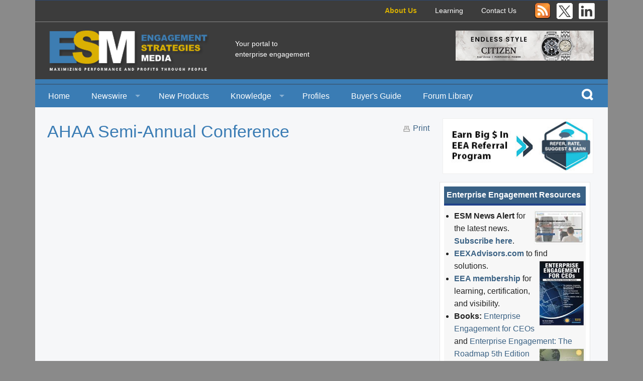

--- FILE ---
content_type: text/html; charset=iso-8859-1
request_url: https://enterpriseengagement.org/articles/content/8289440/ahaa-semiannual-conference/
body_size: 6443
content:
    
<!doctype html>
<html class="no-js" lang="en">
	<head>
		<title>Engagement Strategies Media: AHAA  Semi-Annual Conference</title>
		<!--<meta charset="utf-8" />-->
<meta charset="iso-8859-1" />
		<meta name="viewport" content="width=device-width, initial-scale=1.0" />
				<meta name="Description" content="Sponsored by AHAA, the Association of Hispanic Advertising Agencies, this event is meant to raise awareness of opportunities in the Hispanic market and to strengthen the professionalism of the industry. It offers a useful way to collect data about the Hispanic market through presentations and research workshops, as well as to network with other businesses in the market." />
		
	<link rel="canonical" href="/articles/content/8289440/ahaa-semiannual-conference/" />
		<link rel="preload" href='https://fonts.googleapis.com/css?family=Open+Sans:400,700,400italic,800&amp;subset=latin,latin-ext' rel='stylesheet' type='text/css'>
		<link rel="stylesheet" href="/direct/module/css/foundation.min.css" media="screen" />
		<link rel="stylesheet" href="/direct/module/css/custom.min.css" media="screen" />
		<script async src="/direct/module/js/vendor/modernizr.js"></script>
		
		<!--<script type="text/javascript" src="/direct/master/ext/prototype-1.5.1.1/prototype.js"> </script>-->
		<!--<script type="text/javascript" src="/direct/master/js/jquery.js"> </script>-->
		
		<script async type="text/javascript" src="/direct/master/ext/control.modal-2.2.2/control.modal.2.2.2.js"> </script>
		<script async type="text/javascript" src="/direct/master/sharedresources/ext/control-modal-1.2.8/fastinit.js"> </script>
		
		<script async type="text/javascript" src="/direct/master/js/master.js"> </script>
		<script async type="text/javascript" src="/direct/module/js/module.js"> </script>
		<script async type="text/javascript" src="/direct/master/sharedresources/js/solata-core.js"></script>
		
		
			<!--<script>
				(function(i,s,o,g,r,a,m){i['GoogleAnalyticsObject']=r;i[r]=i[r]||function(){
					(i[r].q=i[r].q||[]).push(arguments)},i[r].l=1*new Date();a=s.createElement(o),
					m=s.getElementsByTagName(o)[0];a.async=1;a.src=g;m.parentNode.insertBefore(a,m)
				})(window,document,'script','//www.google-analytics.com/analytics.js','ga');

				ga('create', 'UA-11237641-1', 'auto');
				ga('send', 'pageview');

			</script> -->
		
			
			<!-- Google tag (gtag.js) -->
			<script async src="https://www.googletagmanager.com/gtag/js?id=G-E1MXKN9M80"></script>
			<script>
			  window.dataLayer = window.dataLayer || [];
			  function gtag(){dataLayer.push(arguments);}
			  gtag('js', new Date());

			  gtag('config', 'G-E1MXKN9M80');
			</script>

		
		
	</head>

	<body>
		
		<div class="row top-row">
			<div class="small-12 medium-12 columns links">                            
                            <a href="/About-Engagement-Strategies-Media/">About Us</a>
                            <a href="https://www.theeea.org/about/https-www-theeea-org-about-golden-purpose-reset-meetings/" target="_blank">Learning</a>
                            <a href="/contact/">Contact Us</a>
                            <a href="http://enterpriseengagement.com/rss" target="_blank">
                                <img src="/direct/module/images/favicon_rss.png" alt="RSS" width="32" height="32" border="0">
                            </a>
                            <a href="http://www.twitter.com/eea_org" target="_blank" style="margin: 0 0 0 .5rem;">
                                <img src="/direct/module/images/x-twitter-logo.png" alt="X (Twitter)" width="32" height="32" border="0">
                            </a>
                            <a href="https://www.linkedin.com/groups/1926267/" target="_blank">
                                <img src="/direct/module/images/linked-in-logo.png" alt="LinkedIn" width="32" height="32" border="0">
                            </a>
                        </div>
		</div>
		<div class="row logo-row" data-equalizer>
			<div class="small-12 medium-4 columns logo" data-equalizer-watch><a href="/"><img src="/direct/module/images/logo.png" alt="Engagement Strategies Media" border="0"></a></div>
			<div class="small-12 medium-4 columns tagline" data-equalizer-watch>Your portal to<br>
enterprise engagement</div>
			<!--<div class="small-12 medium-2 columns sponsor" data-equalizer-watch>Sponsored by:<br>
			<img src="/direct/module/images/C-Suite-Network-logo.png" alt="C-Suite Network" border="0"></div> -->
			<div class="small-12 medium-4 columns sponsor-ad" data-equalizer-watch><p><!-- position:b1 srcrrid:8635425 --><a  onclick="return sol_tk(this);" tk="{'evt':1,'srcid':'8635425','destid':'8290538','pos':'b1','topic':'0'}" href="https://www.cwacorporatesales.com/" target="_blank"><img alt="Citizen" src="/direct/user/site/1/image/Citizen%202_275x60_v1_Page_1.jpg" style="width: 275px; height: 60px;" /></a> </p></div>
		</div>
		<div class="row navigation-row">
			<div class="top-bar-container contain-to-grid show-for-small-up">
				<nav class="top-bar" data-topbar="">
					<ul class="title-area">
						<li class="name"></li>
						<!-- Remove the class "menu-icon" to get rid of menu icon. Take out "Menu" to just have icon alone -->
						<li class="toggle-topbar menu-icon"><a href="#"><span>Menu</span></a></li>        
					</ul>
					<section class="top-bar-section">
 						<ul class="left">
							<li><a href="/">Home</a></li>
							<li class="has-dropdown"><a href="/newswire/">Newswire</a>
								<ul class="dropdown">
									<li><a href="/newswire/news/">News</a></li>
									<li><a href="/newswire/events/">Events</a></li>
								</ul>
							</li>
							<li><a href="/products/">New Products</a></li>
							<li class="has-dropdown"><a href="/knowledge/">Knowledge</a>
								<ul class="dropdown">
									<li><a href="/knowledge/howto/">How To</a></li>	
                                                                        <li><a href="/knowledge/studies/">Studies</a></li>
                                                                        <li><a href="/knowledge/radio/">Engagement Radio</a></li>
									<li><a href="/knowledge/books/">Books</a></li>									
									<li><a href="/curriculum/textbook/">EEA Books</a></li>
									<li><a href="/curriculum/eeau/">Engagement U. Courses</a></li>
								</ul>
							</li>
							<li><a href="/profiles/">Profiles</a></li>
							<li><a href="https://eexadvisors.com/" target="_blank">Buyer's Guide</a></li>
							<li><a href="/articles/content/8635538/stakeholder-management-forum-and-library-for-leaders-academics-and-investors/">Forum Library</a></li>
							<!--
							<li class="has-dropdown"><a href="/resourcelibrary/">Resource Library</a>
								<ul class="dropdown">
									<li><a href="/resourcelibrary/whitepapers/">Whitepapers</a></li>
									<li><a href="/resourcelibrary/casestudies/">Case Studies</a></li>
									<li><a href="/resourcelibrary/associations/">Associations</a></li>
									<li><a href="/resourcelibrary/videos/">Videos</a></li>
									<li><a href="/resourcelibrary/research/">Research</a></li>
								</ul>
							</li>
							-->
						</ul>
					</section>
					<ul class="right search">
							<li class="icon"><a data-dropdown="drop2" aria-controls="drop2" aria-expanded="false" title="Search"><img src="/direct/module/images/search-icon.png" alt="Search" border="0"></a></li>
						</ul>
						<div id="drop2" data-dropdown-content class="f-dropdown mega search-box" aria-hidden="true" aria-autoclose="false" tabindex="-1">
							<div class="row">
								<!-- <div class="small-12 medium-9 columns search-categories"> -->
								<div class="small-12 columns search-categories">
									<div class="keyword-search">
										<form name="search" id="search" action="/search/searchresults/" method="GET">
											<input type="text" name="keyword" id="keyword" placeholder="Enter your search terms">
											<input type="submit" name="search-btn" id="search-btn" value="Search">
										</form>
									</div>
									
									<h4>Or Browse Content by Topic</h4>
									
									<div class="row categories">
										<div class="small-12 medium-3 columns">
                                                                                    <p><a href="/articles/topic/8198001">Branding</a></p>
                                                                                    <p><a href="/articles/topic/8197997">Channel Engagement</a></p>
                                                                                    <p><a href="/articles/topic/8198000">Collaboration &amp; Innovation</a></p>
                                                                                    <p><a href="/articles/topic/8198002">Communications</a></p>	
                                                                                    <p><a href="/articles/topic/8198003">Communities</a></p>
                                                                                    <p><a href="/articles/topic/8198004">Corporate Culture</a></p>
                                                                                    <p><a href="/articles/topic/8198005">Customer Engagement</a></p>
                                                                                </div>
										<div class="small-12 medium-3 columns">
                                                                                    <p><a href="/articles/topic/8198006">Employee Engagement</a></p>
                                                                                    <p><a href="/articles/topic/8198017">General</a></p>
                                                                                    <p><a href="/articles/topic/8198007">Incentive Programs</a></p>
                                                                                    <p><a href="/articles/topic/8198008">Leadership</a></p>
                                                                                    <p><a href="/articles/topic/8198009">Loyalty Programs</a></p>
                                                                                    <p><a href="/articles/topic/8198010">Measurement</a></p>
                                                                                    <p><a href="/articles/topic/8198018">Meetings</a></p>
                                                                                </div>
										<div class="small-12 medium-3 columns">        
                                                                                    <p><a href="/articles/topic/8198019">Print</a></p>
                                                                                    <p><a href="/articles/topic/8198020">Promotional Products</a></p>
                                                                                    <p><a href="/articles/topic/8198019">Recruitment</a></p>
                                                                                    <p><a href="/articles/topic/8198012">Rewards &amp; Recognition</a></p>
                                                                                    <p><a href="/articles/topic/8198013">Sales Engagement</a></p>
                                                                                    <p><a href="/articles/topic/8198021">Social Networking</a></p>
                                                                                    <p><a href="/articles/topic/8312538">Social Recognition</a></p>
                                                                                </div>
										<div class="small-12 medium-3 columns">
                                                                                    <p><a href="/articles/topic/8198014">Surveys, Polls, Assessments</a></p>
                                                                                    <p><a href="/articles/topic/8198015">Technology</a></p>
                                                                                    <p><a href="/articles/topic/8198016">Training</a></p>
                                                                                    <p><a href="/articles/topic/8198022">Web</a></p>
										</div>
										
									</div>
									
									<!--
									<div class="row categories">
										<div class="small-12 medium-4 columns">
											<p><a href="#">Branding</a></p>
											<p><a href="#">Employee Engagement</a></p>
											<p><a href="#">Channel Engagement</a></p>
											<p><a href="#">General</a></p>
											<p><a href="#">Collaboration &amp; Innovation</a></p>
											<p><a href="#">Incentive Programs</a></p>
											<p><a href="#">Communications</a></p>
											<p><a href="#">Leadership</a></p>
											<p><a href="#">Meetings</a></p>
										</div>
										<div class="small-12 medium-4 columns">
											<p><a href="#">Meetings</a></p>
											<p><a href="#">Loyalty Programs</a></p>
											<p><a href="#">Social Recognition</a></p>
											<p><a href="#">Measurement</a></p>
											<p><a href="#">Print</a></p>
											<p><a href="#">Recruitment</a></p>
											<p><a href="#">Promotional Products</a></p>
											<p><a href="#">Rewards &amp; Recognition</a></p>
											<p><a href="#">Social Networking</a></p>
										</div>
										<div class="small-12 medium-4 columns">
											<p><a href="#">Social Recognition</a></p>
											<p><a href="#">Web</a></p>
											<p><a href="#">Sales Engagement</a></p>
											<p><a href="#">Communities</a></p>
											<p><a href="#">Surveys, Polls, Assessments</a></p>
											<p><a href="#">Corporate Culture</a></p>
											<p><a href="#">Technology</a></p>
											<p><a href="#">Customer Engagement</a></p>
											<p><a href="#">Training</a></p>
										</div>
									</div>
									-->
								</div>
								<!--
								<div class="small-12 medium-3 columns related">
									<h4>Related Content</h4>
									<ul>
										<li><a href="#">Whitepapers</a></li>
										<li><a href="#">Newsletters</a></li>
										<li><a href="#">Case Studies</a></li>
										<li><a href="#">Associations</a></li>
										<li><a href="#">Videos</a></li>
										<li><a href="#">Research</a></li>
									</ul>
								</div>
								-->
							</div>
						</div>
				</nav>
			</div>
		</div>
		<div class="row content-row">
			<div class="small-12 medium-8 large-9 columns content">


<!--
<div class="inside">
	-->

								
				
				
				<div id="article-options">
                                        <div class="right">
                                            <div class="addthis-box">
                                                
<style>
.addthis-box{
    margin: 0px !important;
}
#print{
    float: right;
}
</style>
<script>
function myprint() {
    window.print();
}    
</script>
<!-- Go to www.addthis.com/dashboard to customize your tools -->
<script type="text/javascript" src="//s7.addthis.111com/js/300/addthis_widget.js#pubid=ra-560eacfb07c8b4ca" async="async"></script>					<!-- Go to www.addthis.com/dashboard to customize your tools -->
<div class="addthis_sharing_toolbox"></div>
<div id="print">
    <img src="/direct/module/images/engage-print-icon.png" alt="Print" name="engage-print-icon" id="engage-print-icon" width="17" height="26" border="0" > 
    <a href="javascript:myprint()">Print</a> 
</div>

                                            </div>
                                        </div>
                                </div>
				<article class="full">
					<header>
						<h1>AHAA  Semi-Annual Conference</h1>
					</header>
					<section>
						
					</section>
					
				</article>
                                				
                	<!-- Go to www.addthis.com/dashboard to customize your tools -->
<script type="text/javascript" src="//s7.addthis.com/js/300/addthis_widget.js#pubid=ra-560eacfb07c8b4ca" async></script>

					<!-- Go to www.addthis.com/dashboard to customize your tools -->
<div class="addthis_sharing_toolbox"></div>
                
			</div>
			<div class="small-12 medium-4 large-3 columns ads">	
				
				<div style="margin:0 0 1rem; text-align:center;">
					<a href="/articles/content/8635255/eea-launches-referral-program-for-stakeholder-implementation-services/"><img src="/direct/module/images/referral-ad-nov-2023-300x110.jpg" width="300" height="110" alt="Earn Big $ In EEA Referral Program"></a>
					
					<!-- <a href="https://fasteezy.com/ref-participants/program/789490"><img src="https://fasteezy.com/assets/theme/fasteezy/img/new/FE_Widget_175x80.png" alt="fasteezy.com"></a> -->
					<!--<a href="https://eea.incentco.com/referral_participants/program/789490" target="_blank"><img src="/direct/module/images/referral-ad-300x110.jpg" width="300" height="110" alt="Earn Valuable Rewards for A Referral!"></a>-->
				</div>
				
							
				
				<div class="ee-resource-box">
					<div class="box-header">Enterprise Engagement Resources</div>
					<div class="resource-content">
						<ul>
	<li>
		<strong><strong><strong><strong><span style="font-weight: 400;"><a href="https://eexadvisors.com/" style="font-weight: 400;" target="_blank"><img alt="EEXAdvisors.com" src="/direct/user/site/1/image/EEAdvisors-100x67.jpg" style="width: 100px; height: 67px; margin: 2px; float: right;" /></a></span></strong></strong></strong></strong><strong>ESM News Alert</strong> for the latest news. <strong><a href="https://mailchi.mp/theeea/esmeea-special-offernews-alert" target="_blank">Subscribe here</a></strong>.</li>
	<li>
		<strong><a href="https://eexadvisors.com/" target="_blank">EEXAdvisors.com</a>&nbsp;</strong>to find solutions.&nbsp;<strong><em><a href="https://www.amazon.com/dp/099158435X?asin=099158435X&amp;revisionId=&amp;format=4&amp;depth=1" target="_blank"><img alt="Enterprise Engagement for CEOs" src="https://enterpriseengagement.org/direct/user/site/1/image/2022-Enterprise-Engagement-for-CEOs-small.jpg" style="width: 90px; height: 130px; float: right; margin: 2px;" /></a></em></strong></li>
	<li>
		<strong><a href="http://www.theeea.org/about/become-a-member/" target="_blank">EEA membership</a> </strong>for learning, certification, and visibility.&nbsp;</li>
	<li>
		<strong>Books:</strong> <a href="http://www.enterpriseengagement.org/New-Book-Enterprise-Engagement-for-CEOs-Targets-People-Centric-Capitalists/" target="_blank">Enterprise Engagement for CEOs</a> and <a href="https://www.amazon.com/dp/B09QH3ZYMQ" target="_blank">Enterprise Engagement: The Roadmap 5th Edition</a><a href="https://www.amazon.com/dp/B09QH3ZYMQ" target="_blank"><img alt="Enterprise Engagement: The Roadmap" src="/direct/user/site/1/image/2022-COVER-EE-Roadmap-5th-Edition-90x113.jpg" style="width: 90px; height: 113px; float: right; margin: 2px;" /></a></li>
	<li>
		<strong><a href="https://www.youtube.com/channel/UCopY-d6D5TTM_lqy1cguySA" target="_blank">EEA Purpose Leadership and Stakeholder Management YouTube Channel</a></strong></li>
	<li>
		<a href="https://theicee.org/registration" target="_blank"><strong>Enterprise engagement learning and certification</strong></a></li>
</ul>

					</div>
				</div>
				
				<div class="pledge">
					<a href="https://www.theeea.org/about/the-stakeholder-capitalism-insignia-and-pledge/#pledge" target="_blank"><img src="/direct/module/images/Committed-to-Stakeholder-Capitalism-Icon.png" width="100" alt="Committed to Stakeholder Capitalism"></a> &nbsp; <a href="/articles/content/8635255/eea-launches-referral-program-for-stakeholder-implementation-services/"><img src="/direct/module/images/Referral-Icon.png" width="100" alt="Refer, Rate, Suggest & Earn"></a>
				</div>
				
				<!-- 
				<div class="subscribe-box">
					<div class="box-header">
                                            <a href="/account/subscribe" style="color: white;">Subscribe Now to our e-Newsletter</a>
                                        </div>
					                                            <div class="subscribe-content">
						<h4>Welcome <span class="name">!</span></h4>
                                                <h5><a href="/account/login/logout/">Log out</a> | <a href="/account/secure/">Manage Account</a></h5>
                                                
                                                <p>You have:</p>
                                                                                                
                                            </div>
                                                                                    <div class="subscribe-content">
						Already Subscribed?<br>
						Login to update your preferences<br>
						<form name="login-form" id="login-form" method="post" action="/account/login?sb=">
                                                        <input type="hidden" name="postback" value="1"/>
							<input type="text" class="tx" name="inf__resource_login_username" id="inf__resource_login_username" placeholder="Username">
							<input type="password" class="tx" name="inf__resource_login_password" id="inf__resource_login_password" placeholder="Password">
							<input onclick="jQuery('#login-form').submit();" type="image" name="login" id="login" value="Login" src="/direct/module/images/login.png" alt="Login">
						</form>
						<a href="/account/login/lostpassword/">I forgot my password</a>
                                            </div>
                                        				</div>
				-->
				<div class="ads">
					<div class="ee-resource-box">
	<div class="box-header">Engagement Solutions</div>
</div>

	<p>
		<!-- position e2 --></p>
	<p>
		<!-- position e3 --></p>
	<p>
		<!-- position e4 --></p>
	<p>
		<!-- position e5 --></p>
	<p>
		<!-- position e6 --></p>
	<p>
		<!-- position e7 --></p>
	<p>
		<!-- position e8 --></p>
	<p>
		<!-- position e9 --></p>
	<p>
		<!-- position e10 --></p>
	<p>
		<!-- position e11 --></p>
	<p>
		<!-- position e12 --></p>
	<p>
		<!-- position e13 --></p>
	<p>
		<!-- position e14 --></p>
	<p>
		<!-- position e15 --></p>
	<p>
		<!-- position e16 --></p>
	<p>
		<!-- position t2 --></p>
	<p>
		<!-- position t3 --></p>
	<p>
		<!-- position t4 --></p>
	<p>
		<!-- position t5 --></p>
	<p>
		<!-- position t6 --></p>
	<p>
		<!-- position t7 --></p>
	<p>
		<!-- position t8 --></p>
	<p>
		<!-- position t9 --></p>
	<p>
		<!-- position t10 --></p>
	<p>
		<!-- position t11 --></p>
	<p>
		<!-- position t12 --></p>
	<p>
		<!-- position t13 --></p>
	<p>
		<!-- position t14 --></p>
	<p>
		<!-- position t15 --></p>
	<p>
		<!-- position t16 --></p>
	<p>
		<!-- position:b1 srcrrid:8634567 --><a  onclick="return sol_tk(this);" tk="{'evt':1,'srcid':'8634567','destid':'8288954','pos':'b1','topic':'0'}" href="https://eexadvisors.com/brands/egr-international/" target="_blank"><img alt="EGR" src="/direct/user/site/1/image/2020-EGR.PNG" style="width: 300px; height: 153px; margin-top: 10px; margin-bottom: 10px;" /></a></p>
	<p>
		<!-- position b2 --></p>
	<p>
		<!-- position:b3 srcrrid:8635295 --><a  onclick="return sol_tk(this);" tk="{'evt':1,'srcid':'8635295','destid':'8288954','pos':'b3','topic':'0'}" href="https://www.purposepoint.com/" target="_blank"><img alt="PurposePoint: The Purpose Leadership Community" src="/direct/user/site/1/image/purpose-point-300x153.jpg" style="width: 300px; height: 153px; border-width: 0px; border-style: solid;" /></a></p>
	<p>
		<!-- position:b4 srcrrid:8634568 --><a  onclick="return sol_tk(this);" tk="{'evt':1,'srcid':'8634568','destid':'8288954','pos':'b4','topic':'0'}" href="https://eexadvisors.com/brands/bcat-partners-llc/" target="_blank"><img alt="BCAT" src="/direct/user/site/1/image/2020--BACT.PNG" style="width: 300px; height: 153px; margin-top: 10px; margin-bottom: 10px;" /></a></p>
	<p>
		<!-- position:b5 srcrrid:8634686 --><a  onclick="return sol_tk(this);" tk="{'evt':1,'srcid':'8634686','destid':'8288954','pos':'b5','topic':'0'}" href="https://eexadvisors.com/brands/catalyst-performance-group-inc/" target="_blank"><img alt="Catalyst Performance Group" src="/direct/user/site/1/image/RRN-Ad-CPG-300x153.jpg" style="width: 300px; height: 153px; margin-top: 10px; margin-bottom: 10px;" /></a></p>
	<p>
		<!-- position b6 --></p>
	<p>
		<!-- position b7 --></p>
	<p>
		<!-- position:b8 srcrrid:8634695 --><a  onclick="return sol_tk(this);" tk="{'evt':1,'srcid':'8634695','destid':'8288954','pos':'b8','topic':'0'}" href="https://eexadvisors.com/brands/carltonone/" target="_blank"><img alt="CarltonOne" src="/direct/user/site/1/image/RRN-Ad-CarltonOne-300x153.jpg" style="width: 300px; height: 153px; margin-top: 10px; margin-bottom: 10px;" /></a></p>
	<p>
		<!-- position b9 --></p>
	<p>
		<!-- position:b10 srcrrid:8634570 --><a  onclick="return sol_tk(this);" tk="{'evt':1,'srcid':'8634570','destid':'8288954','pos':'b10','topic':'0'}" href="https://brandmediacoalition.com/" target="_blank"><img alt="BMC" src="/direct/user/site/1/image/2020-BMC.png" style="width: 300px; height: 153px; margin-top: 10px; margin-bottom: 10px;" /></a></p>
	<p>
		<!-- position:b11 srcrrid:8467948 --><p>
	<a  onclick="return sol_tk(this);" tk="{'evt':1,'srcid':'8467948','destid':'8288954','pos':'b11','topic':'0'}" href="https://eexadvisors.com/brands/fire-light-group/" target="_blank"><img alt="Fire Light Group" src="/direct/user/site/1/image/FLG-2020-300x153.jpg" style="width: 300px; height: 153px; margin-top: 10px; margin-bottom: 10px;" /></a></p>
</p>
	<p>
		<!-- position:b12 srcrrid:8634862 --><a  onclick="return sol_tk(this);" tk="{'evt':1,'srcid':'8634862','destid':'8288954','pos':'b12','topic':'0'}" href="https://eexadvisors.com/brands/luxe-incentives/" target="_blank"><img alt="Luxe Incentives" src="/direct/user/site/1/image/Luxe-2021.PNG" style="width: 300px; height: 153px;" /></a></p>
	<p>
		<!-- position b13 --></p>
	<p>
		<!-- position b14 --></p>
	<p>
		<!-- position b15 --></p>
	<p>
		<!-- position b16 --></p>

				</div>
			</div>
		</div>
		<div class="row footer-row">
			<div class="small-12 medium-3 columns logo"><img src="/direct/module/images/footer-logo.png" alt="Engagement Strategies Media" border="0"></div>
			<div class="small-12 medium-9 columns">
				<div class="links">
					<a href="/newswire/">Newswire</a>
					<a href="/products/">New Products</a>
					<a href="/knowledge/">Knowledge</a>
					<a href="/profiles/">Profiles</a>
					<a href="https://eexadvisors.com/" target="_blank">Buyer's Guide</a>
					<a href="https://www.theeea.org/about/trainingcertification/" target="_blank">Learning</a>
				</div>
				<div class="address">Published by the Enterprise Engagement Alliance, 520 White Plains Rd., Suite 500, Tarrytown NY 10591.</div>
				<div class="copyright">Copyright &copy; 2026 Engagement Strategies Media. All rights reserved.</div>
				<div class="published">Powered by Solata publishing technologies.</div>
			</div>
		</div>
    
		<script src="/direct/module/js/vendor/jquery.js"></script>
		<script src="/direct/module/js/foundation.min.js"></script>
		<script src="/direct/module/js/foundation/foundation.equalizer.js"></script>
		<script>
                    $.noConflict();
                    jQuery(document).foundation();  
		</script>
	</body>
</html>
<!--
						</div>
					</div>
					<div class="right">
					    
					    
					    <div class="addthis_toolbox addthis_default_style ">
						    <a href="http://www.addthis.com/bookmark.php?v=250&amp;pubid=ra-4d6d2b1937a1d9fd" class="addthis_button_compact">Share</a>
						    <span class="addthis_separator">|</span>
						    <a class="addthis_button_facebook"></a>
						    <a class="addthis_button_twitter"></a>
						    <a class="addthis_button_email"></a>
						    <a class="addthis_button_print"></a>
						    <span class="addthis_separator">|</span>
						    <a class="addthis_button_facebook_like"></a>
					    </div>
					    <script type="text/javascript">var addthis_config = {"data_track_clickback":true};</script>
					    <script type="text/javascript" src="http://s7.addthis.com/js/250/addthis_widget.js#pubid=ra-4d6d2b1937a1d9fd"></script>
					   
					    
						
																								    
					                                                    					    					</div>	
					
					
				</div>
				
			</div>
					</div>

	</body>
</html>
-->

--- FILE ---
content_type: text/css
request_url: https://enterpriseengagement.org/direct/module/css/custom.min.css
body_size: 22621
content:
 @media only screen {A {color:#3B6284;}A:Hover {color:#20428A;}BODY {background: #8A8A8A;font-family:"Open Sans", Arial, Helvetica, sans-serif;}H1, H2, H3, H4, H5, H6, P, LI {font-family:"Open Sans", Arial, Helvetica, sans-serif;}H1 {color:#3A7CB4;font-size:2.1rem;}H2 {color:#396185;font-size:1.5rem;font-weight:bold;margin:0;padding:0 0 .1rem 0;}H3 {color:#3A7CB4;font-size:1.3rem;font-weight:bold;margin:0;padding:0 0 .1rem 0;}H4 {color:#396185;font-size:1.1rem;font-weight:bold;margin:0;padding:0 0 .1rem 0;}H5 {color:#3C3C3C;font-size:1.1rem;font-weight:bold;margin:0;padding:0 0 .1rem 0;}H6 {color:#3C3C3C;font-size:1rem;font-weight:bold;margin:0;padding:0 0 .1rem 0;}.content-row {background:#F6F7F9;padding:1.4rem .6rem;}.content-row .addthis-box {margin:0 auto 1rem auto;}.content-row .addthis_toolbox A SPAN {}.content-row .addthis_toolbox .addthis_button_compact SPAN {}.content-row .ads IMG {border:1px #EFEFEF solid;}.content-row .ads P {margin:0;}.content-row .ads .pledge {margin-bottom: 1rem;text-align:center;}.content-row .ads .pledge img {border:0px;}.content-row ARTICLE.full H2 {margin:0 0 1rem 0;}.content-row #article-options {float:right;margin:.5rem 0 1rem 1rem;}.content-row .box-header H1 {font-size:1.4rem;font-weight:normal;line-height:normal;padding:.2rem 0 0;}.content-row .box-header H4 {font-size:1.4rem;font-weight:normal;line-height:normal;padding:.2rem 0 0;}.content-row .comment-form {background:#FFFFFF;border:1px #EFEFEF solid;padding:.5rem;}.content-row .comment-form H6 {color:#3A7CB4;font-size:1.1rem;font-weight:bold;}.content-row .comment-form INPUT.btn {margin:0 0 1rem 0;}.content-row .comment-form LABEL {font-weight:bold;}.content-row .comment-form P.terms {margin:0;}.content-row .homecontent4-row {background:#FFFFFF;border-bottom:1px #E6E6E6 solid;border-left:1px #E6E6E6 solid;border-right:1px #E6E6E6 solid;margin-bottom:1.5rem;padding:0;}.content-row .homecontent4-row .homecontent4-content {padding:.5rem 1rem 0;}.content-row .homecontent4-row .homecontent4-content H2 {font-size:1.2rem;font-weight:bold;line-height:normal;margin:0;}.content-row .homecontent4-row .homecontent4-content H3 {font-size:1.2rem;font-weight:bold;line-height:normal;margin:0;}.content-row .homecontent4-row .homecontent4-content P {font-size:.9rem;margin:0;padding:0 0 1rem 0;}.content-row .homecontent4-row .homecontent4-content UL {margin:1rem 0;padding:0;}.content-row .magazine-box {background:#FFFFFF;border:1px #E6E6E6 solid;margin:0 0 1rem 0;max-width:300px;padding:.5rem;}.content-row .magazine-box .box-header {background:#396185;border-bottom:4px #BD9C1B solid;border-left:0px;color:#FFFFFF;font-size:.85rem;padding:.3rem .5rem;text-align:left;text-transform:none;}.content-row .magazine-box .magazine-content {background:#E5BC33;color:#FFFFFF;font-size:.8rem;font-weight:bold;overflow:auto;padding:.3rem .5rem .5rem;text-align:left;text-transform:none;}.content-row .magazine-box .magazine-content A {color:#FFFFFF;}.content-row .magazine-box .magazine-content A:Hover {color:#396185;}.content-row .magazine-box .magazine-content IMG {float:left;margin:0 .7rem 0 0;}.content-row .ee-resource-box {background:#FFFFFF;border:1px #E6E6E6 solid;margin:0 0 1rem 0;max-width:300px;padding:.5rem;}.content-row .ee-resource-box .box-header {background:#396185;border-bottom:4px #20428A solid;border-left:0px;color:#FFFFFF;font-size:1rem;font-weight:600;padding:.3rem .3rem;text-align:left;text-transform:none;}.content-row .ee-resource-box .resource-content {background:#F7F7F7;font-size:.8rem;overflow:auto;padding:.5rem .1rem 0;text-align:left;text-transform:none;}.content-row .ee-resource-box .resource-content P, .content-row .ee-resource-box .resource-content LI{font-size:1rem;}.content-row .ee-resource-box .resource-content IMG {margin:.2rem 0 0 .5rem;}.content-row .new-products {padding:0 0 1.5rem 0;}.content-row .news-row {background:#FFFFFF;border-bottom:1px #E6E6E6 solid;border-left:1px #E6E6E6 solid;border-right:1px #E6E6E6 solid;margin-bottom:1.5rem;padding:0;}.content-row .news-row .news-content {padding:0;}.content-row .news-row .news-content H2 {font-size:.9rem;font-weight:normal;line-height:normal;margin:0;padding:0;}.content-row .news-row .news-content STRONG H2 {font-weight:bold;}.content-row .news-row .news-content P {font-size:.9rem;margin:0;padding:0 0 1rem 1rem;}.content-row .news-row .news-content UL {margin:1rem 0;padding:0;}.content-row .news-row .news-content LI {list-style-image: url('/direct/module/images/arrow-bullet.png');font-size:.9rem;margin:0 0 0 2rem;}.content-row .news-row .news-content UL LI.featured {border-bottom:1px #E6E6E6 solid;list-style-image: none;list-style-type:none;margin:0 0 1rem 0;overflow:auto;padding:0 1rem 1rem;}.content-row .news-row .news-content UL LI.featured IMG {float:left;margin:.4rem 1rem .5rem 0;}.content-row .people-knowledge-row {padding:0 .9rem 0rem .9rem;}.content-row .people-knowledge-row .box-header {margin-bottom:1.5rem;}.content-row .people-knowledge-row .people, .content-row .people-knowledge-row .knowledge {margin-bottom:1.5rem;}.content-row .people-knowledge-row .people-content, .content-row .people-knowledge-row .knowledge-content {background:#FFFFFF;border-left:1px #E6E6E6 solid;border-right:1px #E6E6E6 solid;padding:0;}.content-row .people-knowledge-row .people-content ARTICLE, .content-row .people-knowledge-row .knowledge-content ARTICLE {border-bottom:1px #E6E6E6 solid;padding:1rem;}.content-row .people-knowledge-row .people-content ARTICLE H2, .content-row .people-knowledge-row .knowledge-content ARTICLE H2 {font-size:.9rem;font-weight:bold;margin:0;padding:0;text-transform:uppercase;}.content-row .people-knowledge-row .people-content ARTICLE H5, .content-row .people-knowledge-row .knowledge-content ARTICLE H5 {font-size:.9rem;text-transform:uppercase;}.content-row .people-knowledge-row .people-content ARTICLE IMG, .content-row .people-knowledge-row .knowledge-content ARTICLE IMG {float:left;margin:0 1rem 0 0;}.content-row .people-knowledge-row .people-content ARTICLE .summary, .content-row .people-knowledge-row .knowledge-content ARTICLE .summary {font-size:.9rem;}.content-row .people-knowledge-row .people-content ARTICLE .title, .content-row .people-knowledge-row .knowledge-content ARTICLE .title {overflow:auto;}.content-row .people-knowledge-row .people-content .photo, .content-row .people-knowledge-row .knowledge-content .photo {position:relative;}.content-row .people-knowledge-row .people-content .photo .caption, .content-row .people-knowledge-row .knowledge-content .photo .caption {background:#3C3C3C;bottom:0;color:#FFFFFF;font-size:.85rem;max-width:370px;opacity:0.8;padding:.2rem .4rem;position:absolute;width:100%;}.content-row .people-knowledge-row .people-content .photo .caption H2, .content-row .people-knowledge-row .knowledge-content .photo .caption H2 {font-size: 1rem;font-weight:normal;line-height: 1.6;margin:0;padding:0;}.content-row .published-date {font-weight:bold;}.content-row .results-count {display:block;overflow:auto;}.content-row .subscribe-box {background:#FFFFFF;border:1px #E6E6E6 solid;margin:0 0 1rem 0;max-width:300px;padding:.5rem;}.content-row .subscribe-box .box-header {background:#396185;border-bottom:4px #3776AC solid;border-left:0px;color:#FFFFFF;font-size:.85rem;padding:.3rem .5rem;text-align:left;text-transform:none;}.content-row .subscribe-box .subscribe-content {background:#5E95C5;color:#FFFFFF;font-size:.85rem;padding:.3rem .5rem .5rem;text-align:left;text-transform:none;}.content-row .subscribe-box .subscribe-content A {color:#F7BC00;}.content-row .subscribe-box .subscribe-content A:Hover {color:#FFFFFF;}.content-row .subscribe-box .subscribe-content FORM {margin:.5rem 0 0 0;padding:0;}.content-row .subscribe-box .subscribe-content H4 {color:#FFFFFF;}.content-row .subscribe-box .subscribe-content H5 {color:#FFFFFF;font-size:1rem;}.content-row .subscribe-box .subscribe-content INPUT {display:inline;font-size:.85rem;height:auto;margin:0 0 0 0;padding:.2rem;}.content-row .subscribe-box .subscribe-content input[type=text], .content-row .subscribe-box .subscribe-content input[type=password] {float:left;width:45%;}.content-row .subscribe-box .subscribe-content input[type=text] {margin:0 .2rem 0 0;}.content-row .supporters {align-items: center;display: flex;flex-wrap: wrap;margin:2rem 0;}.content-row .supporters h4 {background-color:#dae3f3;color:#000000;margin-bottom:.5rem;padding:.5rem 0;text-align:center;}.content-row .supporters li {font-size:.9rem;font-style: italic;font-weight:600;text-align:center;}.content-row .toc, .content-row .toc P {font-size:.8rem;font-weight:bold;margin:0 0 .2rem;}.content-row table tr:nth-of-type(2n) {background:#F6F7F9;}.content-row .toc TD {font-size:.85rem;font-weight:normal;}.content-row .top-redeemers {padding:0 .9rem 1.5rem .9rem;}.content-row .top-redeemers .redeemers-row {background:#FFFFFF;border:1px #E6E6E6 solid;padding:.7rem .3rem 0rem 0rem;}.content-row .top-redeemers .redeemer {font-size:.85rem;margin:0rem .3rem;padding:0;}.content-row .top-redeemers .redeemer H2 {font-size:.85rem;font-weight:normal;margin:0rem .3rem;padding:0;}.content-row .top-redeemers .redeemer:last-child {margin:0 0 0 .3rem;}.content-row .box-header {background:#3C3C3C;border-left:#3255AD 4px solid;color:#FFFFFF;text-transform:uppercase;}.content-row .box-header H1 {color:#FFFFFF;}.content-row .box-header H3 {color:#FFFFFF;}.content-row .box-header H4 {color:#FFFFFF;}.footer-row {background:#3C3C3C;color:#FFFFFF;padding:1.8rem .8rem 5rem;}.footer-row A {color:#FFFFFF;font-weight:bold;margin:0 2.5rem 0 0;}.footer-row A:Hover {color:#F7BC00;}.footer-row .links, .footer-row .address {margin:0 0 1rem 0;}.footer-row .published {margin:1rem 0 0 0;font-size:.9rem;}.footer-row .published A {margin:0;}.logo-row {background:#3C3C3C;border-bottom:9px #3A7CB4 solid;padding:1.05rem .8rem;}.logo-row .sponsor {color:#FFFFFF;font-size:.8rem;padding-top:.9rem;}.logo-row .sponsor-ad P {margin:0;padding:0;}.logo-row .tagline {color:#FFFFFF;font-size:.9rem;padding-top:1rem;}.navigation-row {border-top:2px #396185 solid;}.top-bar LI.icon:Hover {background:transparent;}.top-bar .search-box {background:#99BDDB !important;margin-top:.9rem !important;padding:.5rem 1rem .7rem !important;}.top-bar .search-box .search-categories {color:#FFFFFF;}.top-bar .search-box .search-categories A {color:#FFFFFF;}.top-bar .search-box .search-categories H4 {color:#FFFFFF;font-size:1.1rem;font-weight:bold;}.top-bar .search-box .search-categories INPUT[type="submit"] {background:#4F565C;border:0px;color:#FFFFFF;font-size:1.2rem;height:auto;padding:.7rem .7rem .6rem;text-transform:uppercase;}.top-bar .search-box .search-categories INPUT[type="text"] {float:left;font-size:1.2rem;height:auto;margin:0 .8rem 0 0;max-width:400px;padding:.5rem;width:100%;}.top-bar .search-box .categories P {margin:0;padding:0;}.top-bar .search-box .search-categories .keyword-search {margin:0 0 1rem 0;}.top-bar .search-box .related {padding-top:.5rem;}.top-bar .search-box .related H4 {background:#4F565C;border-left:4px #3255AD solid;color:#FFFFFF;font-size:1.2rem;line-height:normal;margin:0;padding:.3rem .3rem .3rem .4rem;}.top-bar .search-box .related LI {background:#FFFFFF;border-bottom:1px #888888 solid;border-left:1px #888888 solid;border-right:1px #888888 solid;padding:.2rem;}.top-bar .search-box .related LI:Hover {background:#4F565C;color:#DAB100;}.top-bar .search-box .related LI:Hover A {color:#DAB100;}.top-bar .search-box .related UL {list-style-type:none;margin:0;}.top-row {background:#3C3C3C;border-top:1px #304971 solid;color:#FFFFFF;margin-bottom:.1rem;padding:.3rem .8rem;}.top-row .links {font-size:.9rem;text-align:right;}.top-row .links A {color:#FFFFFF;}.top-row .links A:Hover {color:#FFBF00;text-decoration:underline;}.top-row .links A:first-child {color:#DAB100;font-weight:bold;}.top-row .links A:last-child {margin:0 0 0 .5rem;}.top-row .sponsor {font-size:.9rem;padding-top:.3rem;}.top-row .sponsor SPAN {margin:0 1rem 0 0;}}@media only screen and (max-width: 20em) {.content-row .ads {text-align:center;}.content-row .columns.ads {padding:0 .45rem;}.content-row .ads LI {width:100%;}.footer-row .links A {margin:0 1rem 0 0;}.footer-row .logo {margin:0 0 1rem 0;text-align:center;width:100%;}.navigation-row, .top-bar-container, .search, .search-box, .top-bar.expanded {overflow:auto !important;}.top-bar-container.contain-to-grid {background:#3A7CB4;}.top-bar {background:#3A7CB4;}.top-bar.expanded .title-area {background:#3A7CB4;}.top-bar.expanded .toggle-topbar a {color:#FFFFFF;}.top-bar.expanded .toggle-topbar a span::after {box-shadow: 0px 0px 0px 1px #FFF, 0px 7px 0px 1px #FFF, 0px 14px 0px 1px #FFF;}.top-bar ul li {background:none;}.top-bar ul li a {background:none;}.top-bar ul li:hover, .top-bar ul li.active {background:#3B6284;}.top-bar .contain-to-grid, .top-bar .top-bar-section li:not(.has-form) a:not(.button) {background:transparent;}.top-bar .top-bar-section li.active:not(.has-form) a:hover:not(.button) {background:none;}.top-bar .top-bar-section li.active:not(.has-form) a:hover:not(.button) {background:#3B6284;}.top-bar .top-bar-section .has-dropdown .dropdown LI:Hover A {background:none;}.top-bar-section .dropdown li {background:#3B6284;}.top-bar-section .dropdown li:hover {background:#3A7CB4;}.top-bar-section .dropdown li:not(.has-form):not(.active) > a:not(.button) {background:transparent;}.top-bar-section .dropdown li:not(.has-form):not(.active) > a:hover:not(.button) {background:transparent;}.top-bar .search {padding:.4rem .8rem 1rem .8rem;}.top-bar .search-box {padding:1rem 1rem .7rem !important;}.top-bar .search-box .keyword-search {display:block;overflow:auto;}.top-bar .search-box .search-categories INPUT[type="submit"] {float:left;font-size:.9rem;padding:.6rem .7rem .5rem;width:40% !important;}.top-bar .search-box .search-categories INPUT[type="text"] {font-size:.9rem;margin:0 !important;width:60% !important;}.top-row .links IMG {margin:.2rem 0 0 0;}.top-row .sponsor SPAN {clear:both;margin:0 .5rem 0 .5rem;}}@media only screen and (max-width: 40em) {.content-row {background:#F6F7F9;padding:.5rem 0rem;}.content-row iframe {display: inline-block;margin:0 auto;max-width:375px;}.content-row .ads {margin:1rem 0;text-align:center;}.content-row .columns.ads {padding:0 .45rem;}.content-row .ads .subscribe-box {max-width:100%;width:100%;}.content-row .columns {padding:0rem .7rem;}.content-row .people-knowledge-row .people-content .photo, .content-row .people-knowledge-row .knowledge-content .photo {text-align:center;}.content-row .people-knowledge-row .people-content .photo .caption, .content-row .people-knowledge-row .knowledge-content .photo .caption {background:#3C3C3C;bottom:0;color:#FFFFFF;font-size:.85rem;margin:0 auto;max-width:370px;opacity:0.8;padding:.2rem .4rem;position:static;width:100%;}.footer-row .links A {margin:0 1rem 0 0;}.footer-row .logo {margin:0 0 1rem 0;text-align:center;width:100%;}.logo-row {padding:.8rem 0;}.logo-row .columns {padding:0rem .2rem;}.logo-row .logo {padding-bottom:.4rem;text-align:center;}.logo-row .sponsor {padding-bottom:.8rem;text-align:center;}.logo-row .sponsor-ad {text-align:center;}.logo-row .tagline {color:#FFFFFF;padding-bottom:.5rem;padding-top:.5rem;text-align:center;}.navigation-row, .top-bar-container, .search, .search-box, .top-bar.expanded {overflow:auto !important;}.top-bar-container.contain-to-grid {background:#3A7CB4;}.top-bar {background:#3A7CB4;}.top-bar.expanded .title-area {background:#3A7CB4;}.top-bar.expanded .toggle-topbar a {color:#FFFFFF;}.top-bar.expanded .toggle-topbar a span::after {box-shadow: 0px 0px 0px 1px #FFF, 0px 7px 0px 1px #FFF, 0px 14px 0px 1px #FFF;}.top-bar ul li {background:none;}.top-bar ul li a {background:none;}.top-bar ul li:hover, .top-bar ul li.active {background:#3B6284;}.top-bar .contain-to-grid, .top-bar .top-bar-section li:not(.has-form) a:not(.button) {background:transparent;}.top-bar .top-bar-section li.active:not(.has-form) a:hover:not(.button) {background:none;}.top-bar .top-bar-section li.active:not(.has-form) a:hover:not(.button) {background:#3B6284;}.top-bar .top-bar-section .has-dropdown .dropdown LI:Hover A {background:none;}.top-bar-section .dropdown li {background:#3B6284;}.top-bar-section .dropdown li:hover {background:#3A7CB4;}.top-bar-section .dropdown li:not(.has-form):not(.active) > a:not(.button) {background:transparent;}.top-bar-section .dropdown li:not(.has-form):not(.active) > a:hover:not(.button) {background:transparent;}.top-bar .search {padding:.4rem .8rem 1rem .8rem;}.top-bar .search-box {padding:1rem 1rem .7rem !important;}.top-bar .search-box .keyword-search {display:block;overflow:auto;}.top-bar .search-box .search-categories INPUT[type="submit"] {float:left;font-size:.9rem;padding:.6rem .7rem .5rem;width:40% !important;}.top-bar .search-box .search-categories INPUT[type="text"] {font-size:.9rem;margin:0 !important;width:60% !important;}.top-redeemers .redeemer {width:100%;}.top-row {padding:.3rem .4rem;}.top-row .sponsor {padding-bottom:.6rem;text-align:center;}.top-row .links {text-align:center;}.top-row .links A {margin:0 0 0 1.5rem;}}@media only screen and (min-width: 40.063em) and (max-width: 61em) {.logo-row .sponsor {padding-top:0;}.logo-row .tagline {color:#FFFFFF;font-size:.8rem;padding-top:0;}.top-bar.expanded {overflow:auto !important;}.top-bar-container.contain-to-grid {background:#3A7CB4;}.top-bar {background:#3A7CB4;padding-left:.3rem;padding-right:.3rem;}.top-bar.expanded .title-area {background:#3A7CB4;}.top-bar.expanded .toggle-topbar a {color:#FFFFFF;}.top-bar.expanded .toggle-topbar a span::after {box-shadow: 0px 0px 0px 1px #FFF, 0px 7px 0px 1px #FFF, 0px 14px 0px 1px #FFF;}.top-bar ul li {background:none;padding:0;}.top-bar ul li a {background:none;font-size:.85rem;}.top-bar ul li:hover, .top-bar ul li.active {background:#3B6284;}.top-bar .contain-to-grid, .top-bar .top-bar-section li:not(.has-form) a:not(.button) {background:transparent;}.top-bar .top-bar-section li.active:not(.has-form) a:hover:not(.button) {background:none;}.top-bar .top-bar-section li.active:not(.has-form) a:hover:not(.button) {background:#3B6284;}.top-bar .top-bar-section .has-dropdown .dropdown LI:Hover A {background:none;}.top-bar-section .dropdown li {background:#3B6284;}.top-bar-section .dropdown li:hover {background:#3A7CB4;}.top-bar-section .dropdown li:not(.has-form):not(.active) > a:not(.button) {background:transparent;}.top-bar-section .dropdown li:not(.has-form):not(.active) > a:hover:not(.button) {background:transparent;}.top-bar .search {padding:.4rem .8rem 1rem .8rem;}.top-bar .search-box {padding:1rem 1rem .7rem !important;}.top-bar .search-box .search-categories INPUT[type="submit"] {padding:.6rem .7rem .6rem;width:25% !important;}.top-bar .search-box .search-categories INPUT[type="text"] {margin:0 !important;width:75% !important;}.top-row .links A {margin:0 0 0 1.5rem;}}@media only screen and (min-width: 61.063em) and (max-width: 66em) {BODY {}.content-row .people-knowledge-row .people-content .photo, .content-row .people-knowledge-row .knowledge-content .photo {text-align:center;}.content-row .people-knowledge-row .people-content .photo .caption, .content-row .people-knowledge-row .knowledge-content .photo .caption {background:#3C3C3C;bottom:0;color:#FFFFFF;font-size:.85rem;margin:0 auto;max-width:370px;opacity:0.8;padding:.2rem .4rem;position:static;width:100%;}.logo-row .sponsor-ad {padding-top:.4rem;text-align:right;}.logo-row .tagline {color:#FFFFFF;font-size:.9rem;padding-top:.5rem;}.top-bar-container.contain-to-grid {background:#3A7CB4;}.top-bar {background:#3A7CB4;padding-left:.3rem;padding-right:.3rem;}.top-bar ul li {background:none;padding:0;}.top-bar ul li a {background:none;font-size:.95rem;}.top-bar ul li:hover, .top-bar ul li.active {background:#3B6284;}.top-bar .contain-to-grid, .top-bar .top-bar-section li:not(.has-form) a:not(.button) {background:transparent;}.top-bar .top-bar-section li.active:not(.has-form) a:hover:not(.button) {background:none;}.top-bar .top-bar-section li.active:not(.has-form) a:hover:not(.button) {background:#3B6284;}.top-bar .top-bar-section .has-dropdown .dropdown LI:Hover A {background:none;}.top-bar-section .dropdown li {background:#3B6284;}.top-bar-section .dropdown li:hover {background:#3A7CB4;}.top-bar-section .dropdown li:not(.has-form):not(.active) > a:not(.button) {background:transparent;}.top-bar-section .dropdown li:not(.has-form):not(.active) > a:hover:not(.button) {background:transparent;}.top-bar .search {padding:.4rem 1.5rem 0 0;}.top-bar .search LI {margin:0;padding:0;}.top-row .links A {margin:0 0 0 1.5rem;}}@media only screen and (min-width: 64.063em) {BODY {}.content-row .ads {padding:0 .9rem 0 0;text-align:right;}.content-row .people-knowledge-row .people, .content-row .people-knowledge-row .knowledge {max-width:367px;}.logo-row .sponsor-ad {padding-top:0rem;text-align:right;}.top-bar-container.contain-to-grid {background:#3A7CB4;}.top-bar {background:#3A7CB4;padding-left:.3rem;padding-right:.3rem;}.top-bar .name {display:none;}.top-bar ul li {background:none;padding:0 .4rem;}.top-bar ul li a {background:none;font-size:1rem;}.top-bar ul li:hover, .top-bar ul li.active {background:#3B6284;}.top-bar .contain-to-grid, .top-bar .top-bar-section li:not(.has-form) a:not(.button) {background:transparent;}.top-bar .top-bar-section li.active:not(.has-form) a:hover:not(.button) {background:none;}.top-bar .top-bar-section li.active:not(.has-form) a:hover:not(.button) {background:#3B6284;}.top-bar .top-bar-section .has-dropdown .dropdown LI:Hover A {background:none;}.top-bar-section .dropdown li {background:#3B6284;}.top-bar-section .dropdown li:hover {background:#3A7CB4;}.top-bar-section .dropdown li:not(.has-form):not(.active) > a:not(.button) {background:transparent;}.top-bar-section .dropdown li:not(.has-form):not(.active) > a:hover:not(.button) {background:transparent;}.top-bar .search {padding:.4rem 1.5rem 0 0;}.top-bar .search LI {margin:0;padding:0;}.top-row .links A {margin:0 0 0 2rem;}}@media only screen and (min-width: 71.88em) {.content-row .ads {padding:0 .9rem 0 0;text-align:right;width:325px;}.content-row .ads .subscribe-box, .content-row .ads .magazine-box {margin:0 0 1rem .7rem;width:298px;}.content-row .subscribe-box .subscribe-content {overflow:auto;}.content-row .subscribe-box .subscribe-content input[type=text], .content-row .subscribe-box .subscribe-content input[type=password] {float:left;width:120px;}.content-row .subscribe-box .subscribe-content input[type=text] {margin:0 .2rem 0 0;}.content-row .content {padding:0 0 0 .9rem;width:775px;}}

--- FILE ---
content_type: application/javascript
request_url: https://enterpriseengagement.org/direct/master/ext/control.modal-2.2.2/control.modal.2.2.2.js
body_size: 15376
content:
/**
 * @author Ryan Johnson <ryan@livepipe.net>
 * @copyright 2007 LivePipe LLC
 * @package Control.Modal
 * @license MIT
 * @url http://livepipe.net/projects/control_modal/
 * @version 2.2.2
 */

if(typeof(Control) == "undefined")
	Control = {};
Control.Modal = Class.create();
Object.extend(Control.Modal,{
	loaded: false,
	loading: false,
	loadingTimeout: false,
	overlay: false,
	container: false,
	current: false,
	ie: false,
	effects: {
		containerFade: false,
		containerAppear: false,
		overlayFade: false,
		overlayAppear: false
	},
	targetRegexp: /#(.+)$/,
	imgRegexp: /\.(jpe?g|gif|png|tiff?)$/,
	overlayStyles: {
		position: 'fixed',
		top: 0,
		left: 0,
		width: '100%',
		height: '100%',
		zIndex: 9998
	},
	overlayIEStyles: {
		position: 'absolute',
		top: 0,
		left: 0,
		zIndex: 9998
	},
	disableHoverClose: false,
	load: function(){
		if(!Control.Modal.loaded){
			Control.Modal.loaded = true;
			Control.Modal.ie = !(typeof document.body.style.maxHeight != 'undefined');
			Control.Modal.overlay = $(document.createElement('div'));
			Control.Modal.overlay.id = 'modal_overlay';
			Object.extend(Control.Modal.overlay.style,Control.Modal['overlay' + (Control.Modal.ie ? 'IE' : '') + 'Styles']);
			Control.Modal.overlay.hide();
			Control.Modal.container = $(document.createElement('div'));
			Control.Modal.container.id = 'modal_container';
			Control.Modal.container.hide();
			Control.Modal.loading = $(document.createElement('div'));
			Control.Modal.loading.id = 'modal_loading';
			Control.Modal.loading.hide();
			var body_tag = document.getElementsByTagName('body')[0];
			body_tag.appendChild(Control.Modal.overlay);
			body_tag.appendChild(Control.Modal.container);
			body_tag.appendChild(Control.Modal.loading);
			Control.Modal.container.observe('mouseout',function(event){
				if(!Control.Modal.disableHoverClose && Control.Modal.current && Control.Modal.current.options.hover && !Position.within(Control.Modal.container,Event.pointerX(event),Event.pointerY(event)))
					Control.Modal.close();
			});
		}
	},
	open: function(contents,options){
		options = options || {};
		if(!options.contents)
			options.contents = contents;
		var modal_instance = new Control.Modal(false,options);
		modal_instance.open();
		return modal_instance;
	},
	close: function(force){
		if(typeof(force) != 'boolean')
			force = false;
		if(Control.Modal.current)
			Control.Modal.current.close(force);
	},
	attachEvents: function(){
		Event.observe(window,'load',Control.Modal.load);
		Event.observe(window,'unload',Event.unloadCache,false);
	},
	center: function(element){
		if(!element._absolutized){
			element.setStyle({
				position: 'absolute'
			}); 
			element._absolutized = true;
		}
		var dimensions = element.getDimensions();
		Position.prepare();
		var offset_left = (Position.deltaX + Math.floor((Control.Modal.getWindowWidth() - dimensions.width) / 2));
		var offset_top = (Position.deltaY + ((Control.Modal.getWindowHeight() > dimensions.height) ? Math.floor((Control.Modal.getWindowHeight() - dimensions.height) / 2) : 0));
		element.setStyle({
			top: ((dimensions.height <= Control.Modal.getDocumentHeight()) ? ((offset_top != null && offset_top > 0) ? offset_top : '0') + 'px' : 0),
			left: ((dimensions.width <= Control.Modal.getDocumentWidth()) ? ((offset_left != null && offset_left > 0) ? offset_left : '0') + 'px' : 0)
		});
	},
	getWindowWidth: function(){
		return (self.innerWidth || document.documentElement.clientWidth || document.body.clientWidth || 0);
	},
	getWindowHeight: function(){
		return (self.innerHeight ||  document.documentElement.clientHeight || document.body.clientHeight || 0);
	},
	getDocumentWidth: function(){
		return Math.min(document.body.scrollWidth,Control.Modal.getWindowWidth());
	},
	getDocumentHeight: function(){
		return Math.max(document.body.scrollHeight,Control.Modal.getWindowHeight());
	},
	onKeyDown: function(event){
		if(event.keyCode == Event.KEY_ESC)
			Control.Modal.close();
	}
});
Object.extend(Control.Modal.prototype,{
	mode: '',
	html: false,
	href: '',
	element: false,
	src: false,
	imageLoaded: false,
	ajaxRequest: false,
	initialize: function(element,options){
		this.element = $(element);
		this.options = {
			beforeOpen: Prototype.emptyFunction,
			afterOpen: Prototype.emptyFunction,
			beforeClose: Prototype.emptyFunction,
			afterClose: Prototype.emptyFunction,
			onSuccess: Prototype.emptyFunction,
			onFailure: Prototype.emptyFunction,
			onException: Prototype.emptyFunction,
			beforeImageLoad: Prototype.emptyFunction,
			afterImageLoad: Prototype.emptyFunction,
			autoOpenIfLinked: true,
			contents: false,
			loading: false, //display loading indicator
			fade: false,
			fadeDuration: 0.75,
			image: false,
			imageCloseOnClick: true,
			hover: false,
			iframe: false,
			iframeTemplate: new Template('<iframe src="#{href}" width="100%" height="100%" frameborder="0" id="#{id}"></iframe>'),
			evalScripts: true, //for Ajax, define here instead of in requestOptions
			requestOptions: {}, //for Ajax.Request
			overlayDisplay: true,
			overlayClassName: '',
			overlayCloseOnClick: true,
			containerClassName: '',
			opacity: 0.3,
			zIndex: 9998,
			width: null,
			height: null,
			offsetLeft: 0, //for use with 'relative'
			offsetTop: 0, //for use with 'relative'
			position: 'absolute' //'absolute' or 'relative'
		};
		Object.extend(this.options,options || {});
		var target_match = false;
		var image_match = false;
		if(this.element){
			target_match = Control.Modal.targetRegexp.exec(this.element.href);
			image_match = Control.Modal.imgRegexp.exec(this.element.href);
		}
		if(this.options.position == 'mouse')
			this.options.hover = true;
		if(this.options.contents){
			this.mode = 'contents';
		}else if(this.options.image || image_match){
			this.mode = 'image';
			this.src = this.element.href;
		}else if(target_match){
			this.mode = 'named';
			var x = $(target_match[1]);
			this.html = x.innerHTML;
			x.remove();
			this.href = target_match[1];
		}else{
			this.mode = (this.options.iframe) ? 'iframe' : 'ajax';
			this.href = this.element.href;
		}
		if(this.element){
			if(this.options.hover){
				this.element.observe('mouseover',this.open.bind(this));
				this.element.observe('mouseout',function(event){
					if(!Position.within(Control.Modal.container,Event.pointerX(event),Event.pointerY(event)))
						this.close();
				}.bindAsEventListener(this));
			}else{
				this.element.onclick = function(event){
					this.open();
					Event.stop(event);
					return false;
				}.bindAsEventListener(this);
			}
		}
		var targets = Control.Modal.targetRegexp.exec(window.location);
		this.position = function(event){
			if(this.options.position == 'absolute')
				Control.Modal.center(Control.Modal.container);
			else{
				var xy = (event && this.options.position == 'mouse' ? [Event.pointerX(event),Event.pointerY(event)] : Position.cumulativeOffset(this.element));
				Control.Modal.container.setStyle({
					position: 'absolute',
					top: xy[1] + (typeof(this.options.offsetTop) == 'function' ? this.options.offsetTop() : this.options.offsetTop) + 'px',
					left: xy[0] + (typeof(this.options.offsetLeft) == 'function' ? this.options.offsetLeft() : this.options.offsetLeft) + 'px'
				});
			}
			if(Control.Modal.ie){
				Control.Modal.overlay.setStyle({
					height: Control.Modal.getDocumentHeight() + 'px',
					width: Control.Modal.getDocumentWidth() + 'px'
				});
			}
		}.bind(this);
		if(this.mode == 'named' && this.options.autoOpenIfLinked && targets && targets[1] && targets[1] == this.href)
			this.open();
	},
	showLoadingIndicator: function(){
		if(this.options.loading){
			Control.Modal.loadingTimeout = window.setTimeout(function(){
				var modal_image = $('modal_image');
				if(modal_image)
					modal_image.hide();
				Control.Modal.loading.style.zIndex = this.options.zIndex + 1;
				Control.Modal.loading.update('<img id="modal_loading" src="' + this.options.loading + '"/>');
				Control.Modal.loading.show();
				Control.Modal.center(Control.Modal.loading);
			}.bind(this),250);
		}
	},
	hideLoadingIndicator: function(){
		if(this.options.loading){
			if(Control.Modal.loadingTimeout)
				window.clearTimeout(Control.Modal.loadingTimeout);
			var modal_image = $('modal_image');
			if(modal_image)
				modal_image.show();
			Control.Modal.loading.hide();
		}
	},
	open: function(force){
		if(!force && this.notify('beforeOpen') === false)
			return;
		if(!Control.Modal.loaded)
			Control.Modal.load();
		Control.Modal.close();
		if(!this.options.hover)
			Event.observe($(document.getElementsByTagName('body')[0]),'keydown',Control.Modal.onKeyDown);
		Control.Modal.current = this;
		if(!this.options.hover)
			Control.Modal.overlay.setStyle({
				zIndex: this.options.zIndex,
				opacity: this.options.opacity
			});
		Control.Modal.container.setStyle({
			zIndex: this.options.zIndex + 1,
			width: (this.options.width ? (typeof(this.options.width) == 'function' ? this.options.width() : this.options.width) + 'px' : null),
			height: (this.options.height ? (typeof(this.options.height) == 'function' ? this.options.height() : this.options.height) + 'px' : null)
		});
		if(Control.Modal.ie && !this.options.hover){
			$A(document.getElementsByTagName('select')).each(function(select){
				select.style.visibility = 'hidden';
			});
		}
		Control.Modal.overlay.addClassName(this.options.overlayClassName);
		Control.Modal.container.addClassName(this.options.containerClassName);
		switch(this.mode){
			case 'image':
				this.imageLoaded = false;
				this.notify('beforeImageLoad');
				this.showLoadingIndicator();
				var img = document.createElement('img');
				img.onload = function(img){
					this.hideLoadingIndicator();
					this.update([img]);
					if(this.options.imageCloseOnClick)
						$(img).observe('click',Control.Modal.close);
					this.position();
					this.notify('afterImageLoad');
					img.onload = null;
				}.bind(this,img);
				img.src = this.src;
				img.id = 'modal_image';
				break;
			case 'ajax':
				this.notify('beforeLoad');
				var options = {
					method: 'post',
					onSuccess: function(request){
						this.hideLoadingIndicator();
						this.update(request.responseText);
						this.notify('onSuccess',request);
						this.ajaxRequest = false;
					}.bind(this),
					onFailure: function(){
						this.notify('onFailure');
					}.bind(this),
					onException: function(){
						this.notify('onException');
					}.bind(this)
				};
				Object.extend(options,this.options.requestOptions);
				this.showLoadingIndicator();
				this.ajaxRequest = new Ajax.Request(this.href,options);
				break;
			case 'iframe':
				this.update(this.options.iframeTemplate.evaluate({href: this.href, id: 'modal_iframe'}));
				break;
			case 'contents':
				this.update((typeof(this.options.contents) == 'function' ? this.options.contents() : this.options.contents));
				break;
			case 'named':
				this.update(this.html);
				break;
		}
		if(!this.options.hover){
			if(this.options.overlayCloseOnClick && this.options.overlayDisplay)
				Control.Modal.overlay.observe('click',Control.Modal.close);
			if(this.options.overlayDisplay){
				if(this.options.fade){
					if(Control.Modal.effects.overlayFade)
						Control.Modal.effects.overlayFade.cancel();
					Control.Modal.effects.overlayAppear = new Effect.Appear(Control.Modal.overlay,{
						queue: {
							position: 'front',
							scope: 'Control.Modal'
						},
						to: this.options.opacity,
						duration: this.options.fadeDuration / 2
					});
				}else
					Control.Modal.overlay.show();
			}
		}
		if(this.options.position == 'mouse'){
			this.mouseHoverListener = this.position.bindAsEventListener(this);
			this.element.observe('mousemove',this.mouseHoverListener);
		}
		this.notify('afterOpen');
	},
	update: function(html){
		if(typeof(html) == 'string')
			Control.Modal.container.update(html);
		else{
			Control.Modal.container.update('');
			(html.each) ? html.each(function(node){
				Control.Modal.container.appendChild(node);
			}) : Control.Modal.container.appendChild(node);
		}
		if(this.options.fade){
			if(Control.Modal.effects.containerFade)
				Control.Modal.effects.containerFade.cancel();
			Control.Modal.effects.containerAppear = new Effect.Appear(Control.Modal.container,{
				queue: {
					position: 'end',
					scope: 'Control.Modal'
				},
				to: 1,
				duration: this.options.fadeDuration / 2
			});
		}else
			Control.Modal.container.show();
		this.position();
		Event.observe(window,'resize',this.position,false);
		Event.observe(window,'scroll',this.position,false);
	},
	close: function(force){
		if(!force && this.notify('beforeClose') === false)
			return;
		if(this.ajaxRequest)
			this.ajaxRequest.transport.abort();
		this.hideLoadingIndicator();	
		if(this.mode == 'image'){
			var modal_image = $('modal_image');
			if(this.options.imageCloseOnClick && modal_image)
				modal_image.stopObserving('click',Control.Modal.close);
		}
		if(Control.Modal.ie && !this.options.hover){
			$A(document.getElementsByTagName('select')).each(function(select){
				select.style.visibility = 'visible';
			});			
		}
		if(!this.options.hover)
			Event.stopObserving(window,'keyup',Control.Modal.onKeyDown);
		Control.Modal.current = false;
		Event.stopObserving(window,'resize',this.position,false);
		Event.stopObserving(window,'scroll',this.position,false);
		if(!this.options.hover){
			if(this.options.overlayCloseOnClick && this.options.overlayDisplay)
				Control.Modal.overlay.stopObserving('click',Control.Modal.close);
			if(this.options.overlayDisplay){
				if(this.options.fade){
					if(Control.Modal.effects.overlayAppear)
						Control.Modal.effects.overlayAppear.cancel();
					Control.Modal.effects.overlayFade = new Effect.Fade(Control.Modal.overlay,{
						queue: {
							position: 'end',
							scope: 'Control.Modal'
						},
						from: this.options.opacity,
						to: 0,
						duration: this.options.fadeDuration / 2
					});
				}else
					Control.Modal.overlay.hide();
			}
		}
		if(this.options.fade){
			if(Control.Modal.effects.containerAppear)
				Control.Modal.effects.containerAppear.cancel();
			Control.Modal.effects.containerFade = new Effect.Fade(Control.Modal.container,{
				queue: {
					position: 'front',
					scope: 'Control.Modal'
				},
				from: 1,
				to: 0,
				duration: this.options.fadeDuration / 2,
				afterFinish: function(){
					Control.Modal.container.update('');
					this.resetClassNameAndStyles();
				}.bind(this)
			});
		}else{
			Control.Modal.container.hide();
			Control.Modal.container.update('');
			this.resetClassNameAndStyles();
		}
		if(this.options.position == 'mouse')
			this.element.stopObserving('mousemove',this.mouseHoverListener);
		this.notify('afterClose');
	},
	resetClassNameAndStyles: function(){
		Control.Modal.overlay.removeClassName(this.options.overlayClassName);
		Control.Modal.container.removeClassName(this.options.containerClassName);
		Control.Modal.container.setStyle({
			height: null,
			width: null,
			top: null,
			left: null
		});
	},
	notify: function(event_name){
		try{
			if(this.options[event_name])
				return [this.options[event_name].apply(this.options[event_name],$A(arguments).slice(1))];
		}catch(e){
			if(e != $break)
				throw e;
			else
				return false;
		}
	}
});
if(typeof(Object.Event) != 'undefined')
	Object.Event.extend(Control.Modal);
Control.Modal.attachEvents();